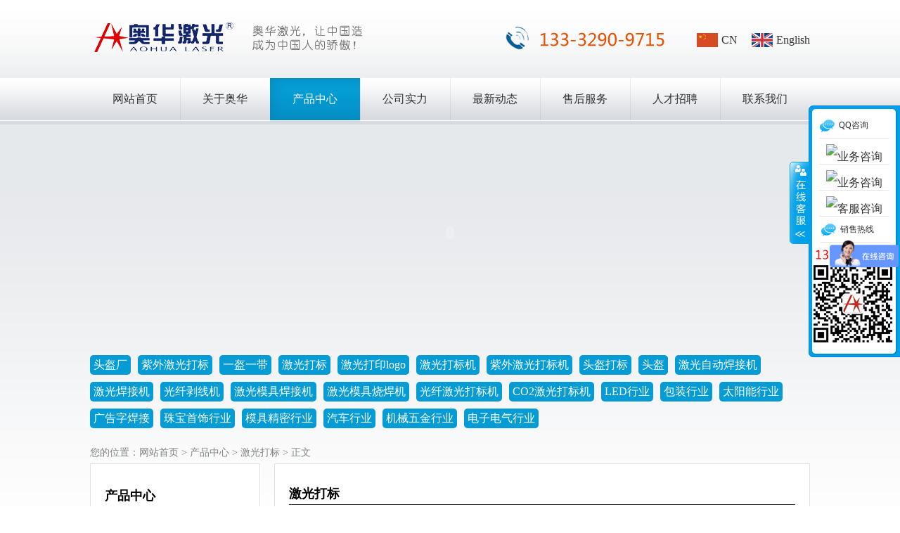

--- FILE ---
content_type: text/html
request_url: http://aohua-laser.com/JGDB/887.html
body_size: 4690
content:
<!DOCTYPE html><html><head><title>头盔-紫外激光打标机</title>        <meta name="keywords" content="紫外激光打标,头盔,头盔打标,头盔厂" />        <meta name="description" content="紫外激光打标机采用355nm的紫外激光器研发而成，该机采用三阶腔内倍频技术同红外激光比较，355紫外光聚焦光斑非常小，打标的效应（属冷光），因为主要用于超精细打标、雕刻，特别适用于食品、医药包装材料打标、打微…" /><meta charset="gb2312"><link href="/Skins/2017/css/style.css" rel="stylesheet"><script src="/editor/jquery.js" language="javascript"></script><script type="text/javascript" src="/Skins/2017/Js/Js.js"></script></head><body><div class="header">    <div class="width top">        <div class="logo"><img src="/skins/2017/images/logo.png" alt=""></div>        <div class="lang">        <a class="zh" href="/">CN</a>        <a class="en" href="/yw/">English</a>        </div>        <div class="tel"><img src="/skins/2017/images/tel.png" alt=""></div>     </div>    <div class="width nav">        <ul>            <li><a href="/">网站首页</a></li>            <li><a href="/About/">关于奥华</a></li>                        <li><a href="/AIMHXS/" class="on">产品中心</a></li>                        <li><a href="/GSSL/">公司实力</a></li>                        <li><a href="/ZXDT/">最新动态</a></li>                        <li><a href="/SHFW/">售后服务</a></li>                        <li><a href="/RCZP/">人才招聘</a></li>                        <li><a href="/Contact/">联系我们</a></li>                    </ul>    </div></div><div class="main"><div class="width"><div class="banner"><script type="text/javascript" src="/Skins/2017/b/b.js"></script></div>                <div class="pagecontent"><div class="tags">                        <a href="/tags/?/%CD%B7%BF%F8%B3%A7/">头盔厂</a><a href="/tags/?/%D7%CF%CD%E2%BC%A4%B9%E2%B4%F2%B1%EA/">紫外激光打标</a><a href="/tags/?/%D2%BB%BF%F8%D2%BB%B4%F8/">一盔一带</a><a href="/tags/?/%BC%A4%B9%E2%B4%F2%B1%EA/">激光打标</a><a href="/tags/?/%BC%A4%B9%E2%B4%F2%D3%A1logo/">激光打印logo</a><a href="/tags/?/%BC%A4%B9%E2%B4%F2%B1%EA%BB%FA/">激光打标机</a><a href="/tags/?/%D7%CF%CD%E2%BC%A4%B9%E2%B4%F2%B1%EA%BB%FA/">紫外激光打标机</a><a href="/tags/?/%CD%B7%BF%F8%B4%F2%B1%EA/">头盔打标</a><a href="/tags/?/%CD%B7%BF%F8/">头盔</a><a href="/tags/?/%BC%A4%B9%E2%D7%D4%B6%AF%BA%B8%BD%D3%BB%FA/">激光自动焊接机</a><a href="/tags/?/%BC%A4%B9%E2%BA%B8%BD%D3%BB%FA/">激光焊接机</a><a href="/tags/?/%B9%E2%CF%CB%B0%FE%CF%DF%BB%FA/">光纤剥线机</a><a href="/tags/?/%BC%A4%B9%E2%C4%A3%BE%DF%BA%B8%BD%D3%BB%FA/">激光模具焊接机</a><a href="/tags/?/%BC%A4%B9%E2%C4%A3%BE%DF%C9%D5%BA%B8%BB%FA/">激光模具烧焊机</a><a href="/tags/?/%B9%E2%CF%CB%BC%A4%B9%E2%B4%F2%B1%EA%BB%FA/">光纤激光打标机</a><a href="/tags/?/CO2%BC%A4%B9%E2%B4%F2%B1%EA%BB%FA/">CO2激光打标机</a><a href="/tags/?/LED%D0%D0%D2%B5/">LED行业</a><a href="/tags/?/%B0%FC%D7%B0%D0%D0%D2%B5/">包装行业</a><a href="/tags/?/%CC%AB%D1%F4%C4%DC%D0%D0%D2%B5/">太阳能行业</a><a href="/tags/?/%B9%E3%B8%E6%D7%D6%BA%B8%BD%D3/">广告字焊接</a><a href="/tags/?/%D6%E9%B1%A6%CA%D7%CA%CE%D0%D0%D2%B5/">珠宝首饰行业</a><a href="/tags/?/%C4%A3%BE%DF%BE%AB%C3%DC%D0%D0%D2%B5/">模具精密行业</a><a href="/tags/?/%C6%FB%B3%B5%D0%D0%D2%B5/">汽车行业</a><a href="/tags/?/%BB%FA%D0%B5%CE%E5%BD%F0%D0%D0%D2%B5/">机械五金行业</a><a href="/tags/?/%B5%E7%D7%D3%B5%E7%C6%F8%D0%D0%D2%B5/">电子电气行业</a>                        <div class="f-cb"></div>                    </div>                    <div class="Breadcrumbs">您的位置：<a href="/">网站首页</a>  > <a href=/AIMHXS/>产品中心</a> > <a href=/JGDB/>激光打标</a> > 正文</div>                                        <div class="right">                        <h2>产品中心</h2>                        <ul class="nclass">                        <li><a href="/JGHJ/"  >激光焊接</a></li><li><a href="/JGDB/"  class="on" >激光打标</a></li><li><a href="/JGQG/"  >激光切割</a></li><li><a href="/JGBX/"  >激光剥线</a></li><li><a href="/JGQX/"  >激光清洗</a></li><li><a href="/DZCP/"  >定制产品</a></li>                        </ul>                        <h2>专题分类</h2>                        <ul class="nclass">                                                <li><a href="/Topic/List.Asp?id=1" >热销产品</a></li>                        </ul>                        <div class="rightpic"><img src="/skins/2017/images/rightpic.jpg" alt=""></div>                        <h2>最新资讯</h2>                        <ul class="txtlist">                            <li><a href="/GSDT/877.html" title="深圳市生产经营单位主要负责人安全生产主体责任承诺书">深圳市生产经营单位…</a></li>                            <li><a href="/GSDT/874.html" title="热烈祝贺奥华激光2018香港环球资源电子展圆满结束！">热烈祝贺奥华激光20…</a></li>                            <li><a href="/GSDT/869.html" title="【邀请函】奥华激光邀您共赴2018春季会展">【邀请函】奥华激光…</a></li>                            <li><a href="/GSDT/863.html" title="伊朗三位国际友人前来奥华激光参观并达成了合作协议">伊朗三位国际友人前…</a></li>                            <li><a href="/GSDT/862.html" title="奥华激光参与越南工业展会圆满胜利归来">奥华激光参与越南工…</a></li>                            <li><a href="/GSDT/861.html" title="亲近自然放飞梦想，奥华激光科技2017团建活动">亲近自然放飞梦想，…</a></li>                            <li><a href="/GSDT/735.html" title="2016展会预告列表---奥华激光">2016展会预告列表--…</a></li>                            <li><a href="/GSDT/443.html" title="不锈钢激光打标机简介及使用过程">不锈钢激光打标机简…</a></li>                        </ul>                    </div>                    <div class="left">                        <h1>激光打标</h1>                        <div class="content">                            <h1 class="info_title" Style="font-weight:bold;">头盔-紫外激光打标机</h1>                            <div class="info_other">作者：admin 来源：原创 日期：2020-05-25 14:51:50 </div>                            <div class="info_content"><p><img title="LOGO.jpg" style="height:124px;width:500px;float:none" border="0" hspace="0" src="/UpFile/editor/2020052739352753.jpg" width="500" height="124" /></p><p><img title="×&Iuml;&Iacute;&#12068;&sup1;&acirc;&acute;ò±ê.jpg" src="/UpFile/editor/2020052739325933.jpg" /></p><p>紫外<a class="sitelink" href="https://www.aohua-laser.com/index.html" target="_blank">激光打标机</a>采用355nm的紫外<a href="/index.html" title="" target="_blank" class="sitelink">激光</a>器研发而成，该机采用三阶腔内倍频技术同红外激光比较，355紫外光聚焦光斑非常小，打标的效应（属冷光），因为主要用于超精细打标、雕刻，特别适用于食品、医药包装材料打标、打微孔、玻璃材料的高速划分及对硅片晶圆进行复杂的图形切割等应用行业。</p><p><strong>打标样品展示：</strong></p><p><img title="°&sup2;&#555;&ntilde;2.jpg" style="float:none" src="/UpFile/editor/2020052553618857.jpg" /></p><p><img title="°&sup2;&#555;&ntilde;1.jpg" style="float:none" src="/UpFile/editor/2020052553620793.jpg" /></p><p>&nbsp;</p><p>&nbsp;</p><p><strong>产品特点：</strong></p><p>&nbsp;</p><p>1.紫外激光<a href="/JGDB/67.html" title="" target="_blank" class="sitelink">打标机</a>机型特点：</p><p>2.光束质量高，光斑非常小，能实现超精细打标、特殊材料打标</p><p>3近乎完美的打标质量：355nm输出波长减少了对加工件的热影响</p><p>4.打标效果精细并可重复加工，高精度细致光斑保证打标结果的完美</p><p>5.打标过程非接触，打标效果永久性</p><p>6热影响区域非常小，打标切割的结果精密、光滑，侧壁陡直，不会有热效应，材料不变形不烧焦</p><p>7.适合对热辐射反应大的材料进行加工</p><p>8.可与生产流水线配合，自动进出料，适合在绝大多数金属和非金属材料上打标</p><p>9.紫外激光除铜材质外，很多材料对355nm的紫外光是吸收的，所以UV的紫外激光能适合加工更多的材料类型</p><p>&nbsp;</p><p><img title="&iquest;&Ugrave;&#892;.png" src="/UpFile/editor/2020052739424025.png" /></p><p>&nbsp;</p><p><strong>相关参数：</strong></p><p><img title="×&Iuml;&Iacute;&#12068;&sup1;&acirc;&acute;ò±ê.jpg" src="/UpFile/editor/2020052553762749.jpg" /></p><p>&nbsp;</p><p>&nbsp;</p><p>&nbsp;</p></div>                            <div class="info_next">上一篇：<a href="/JGHJ/886.html" >便携式激光焊接机</a></div>                            <div class="info_next">下一篇：<a href="/HYZX/888.html" >帮助厂家在头盔上打印Logo</a></div>                        </div><div class="Products"><h2 class="title">相关产品</h2><div class="prolist prolist1"><ul><li><a href="/JGDB/816.html" title="紫外激光打标机"><img img src="/UpFile/202005/2020052751076893.JPG" alt="紫外激光打标机"/><br>紫外激光打标机</a></li></ul></div><div class="f-cb"></div></div>                    </div>                    <div class="f-cb"></div>                </div></div></div><div class="footer">    <div class="width">        关于我们 | 最新动态 | 产品中心 | 售后服务 | 联系我们<br>        地址：深圳市龙岗区布吉街道布澜路巨银科技工业园D栋<br>        总机：+86-755-88869818 销售电话（郭经理）：13332909715 <br>粤ICP备12085684号    <script type="text/javascript">var cnzz_protocol = (("https:" == document.location.protocol) ? "https://" : "http://");document.write(unescape("%3Cspan id='cnzz_stat_icon_1277735080'%3E%3C/span%3E%3Cscript src='" + cnzz_protocol + "s23.cnzz.com/z_stat.php%3Fid%3D1277735080%26show%3Dpic1' type='text/javascript'%3E%3C/script%3E"));</script>    </div></div><a href="http://webscan.360.cn/index/checkwebsite/url/www.aohua-laser.com"><img border="0" src="http://img.webscan.360.cn/status/pai/hash/5350cb39581d787dc0f1c6a6e369b01a"/></a><script type="text/javascript" src="/Plug/qq/qq.js"></script><script>var _hmt = _hmt || [];(function() {  var hm = document.createElement("script");  hm.src = "https://hm.baidu.com/hm.js?cfe63d0e7d9436f9aa42b064a81f7997";  var s = document.getElementsByTagName("script")[0];   s.parentNode.insertBefore(hm, s);})();</script></body></html>

--- FILE ---
content_type: text/css
request_url: http://aohua-laser.com/Skins/2017/css/style.css
body_size: 3102
content:
html{font-family:sans-serif;line-height:1.15;-ms-text-size-adjust:100%;-webkit-text-size-adjust:100%;}body{margin:0;}article,aside,footer,header,nav,section{display:block;}h1{font-size:2em;margin:0.67em 0;}figcaption,figure,main{display:block;}figure{margin:1em 40px;}hr{box-sizing:content-box;height:0;overflow:visible;}pre{font-family:monospace,monospace;font-size:1em;}a{background-color:transparent;-webkit-text-decoration-skip:objects;}a:active,a:hover{outline-width:0;}abbr[title]{border-bottom:none;text-decoration:underline;text-decoration:underline dotted;}b,strong{font-weight:inherit;}b,strong{font-weight:bolder;}code,kbd,samp{font-family:monospace,monospace;font-size:1em;}dfn{font-style:italic;}mark{background-color:#ff0;color:#000;}small{font-size:80%;}sub,sup{font-size:75%;line-height:0;position:relative;vertical-align:baseline;}sub{bottom:-0.25em;}sup{top:-0.5em;}audio,video{display:inline-block;}audio:not([controls]){display:none;height:0;}img{border-style:none;}svg:not(:root){overflow:hidden;}button,input,optgroup,select,textarea{font-family:sans-serif;font-size:100%;line-height:1.15;margin:0;}button,input{overflow:visible;}button,select{text-transform:none;}button,html[type="button"],[type="reset"],[type="submit"]{-webkit-appearance:button;}button::-moz-focus-inner,[type="button"]::-moz-focus-inner,[type="reset"]::-moz-focus-inner,[type="submit"]::-moz-focus-inner{border-style:none;padding:0;}button:-moz-focusring,[type="button"]:-moz-focusring,[type="reset"]:-moz-focusring,[type="submit"]:-moz-focusring{outline:1px dotted ButtonText;}fieldset{border:1px solid#c0c0c0;margin:0 2px;padding:0.35em 0.625em 0.75em;}legend{box-sizing:border-box;color:inherit;display:table;max-width:100%;padding:0;white-space:normal;}progress{display:inline-block;vertical-align:baseline;}textarea{overflow:auto;}[type="checkbox"],[type="radio"]{box-sizing:border-box;padding:0;}[type="number"]::-webkit-inner-spin-button,[type="number"]::-webkit-outer-spin-button{height:auto;}[type="search"]{-webkit-appearance:textfield;outline-offset:-2px;}[type="search"]::-webkit-search-cancel-button,[type="search"]::-webkit-search-decoration{-webkit-appearance:none;}::-webkit-file-upload-button{-webkit-appearance:button;font:inherit;}details,menu{display:block;}summary{display:list-item;}canvas{display:inline-block;}template{display:none;}[hidden]{display:none;}
ul{list-style: none;margin: 0;padding: 0;}

/* function */
.f-cb{display:block;clear:both;visibility:hidden;height:0;overflow:hidden;content:".";}
.f-cb{zoom:1;}
.f-dn{display:none;}
.f-db{display:block;}
.f-fl{float:left;}
.f-fr{float:right;}


a{color:#333;text-decoration: none;}
a:hover{color:#FF5216;}
a:hover img{opacity: 0.8}
*{font-family:"Microsoft YaHei"}
.width{width:1024px;margin:auto;overflow:hidden;}

.m10{margin:10px;}
.mt10{margin-top:10px;}
.mr10{margin-right:10px;}
.mb10{margin-bottom:10px;}
.ml10{margin-left: 10px;}

.header{height: 171px;background: url(../Images/header-bg.png) repeat-x;}
.top{height:91px;overflow: hidden;padding-top: 20px;}
.logo{float: left;}
.tel{float: right;}

.lang{float:right;height:74px;line-height:74px;overflow: hidden;margin-left: 20px;}
.lang a{float: left;padding-left: 35px;margin-left: 20px;}
.lang a.zh{background: url(../Images/zh.png) no-repeat left center;}
.lang a.en{background: url(../Images/en.png) no-repeat left center;}

.nav{height: 60px;line-height: 60px;}
.nav ul li{float: left;}
.nav ul li a{display: block; padding: 0 32px;background: url(../Images/nav-li.gif) no-repeat left;}
.nav ul li:first-child a{background: none;}
.nav ul li a:hover,.nav ul li a.on{background: url(../Images/navHover-bg.gif) repeat-x;color: #fff;}

.main{min-height: 587px;background: url(../Images/content-bg.gif) repeat-x;}
.banner{margin-top: 10px;margin-bottom: 20px;width:1024px;overflow: hidden;}
.mainbox{margin-bottom: 10px;}
.mainbox .box{width: 292px;float: left;background: #fff;border:1px solid #EBEDF0; padding: 10px 20px;margin-left: 10px;}
.mainbox .box:first-child{margin-left: 0px;}
.mainbox .box h2{color: #3B3B3B;font-size: 21px;padding:0;}
.mainbox .box .content{line-height: 25px;font-size: 14px;color: #808386;height: 290px;}
.mainbox .box .content a.more{display: block;padding: 10px 0px;background:#059CD5;color: #fff;margin-top: 10px;width: 100px;text-align: center;font-size: 16px;}
.mainbox .box .content a.more:hover{background: #FF5216;}

.boxIndex{height: 290px;overflow: hidden;}
.boxIndex h3{margin: 0;padding: 0;font-size: 14px;border-bottom: 1px dotted #e1e1e1;padding-bottom:5px;font-weight: normal;display: block;}
.boxIndex ul{margin-top: 10px;padding-left: 20px;margin-bottom:20px;}
.boxIndex ul li{float: left;width:115px;padding-left: 15px;padding-right: 5px;background: url(../Images/list-a.png) no-repeat left center;color: #01B6FC;height:25px;overflow: hidden;line-height: 25px;border-bottom: 1px dotted #e1e1e1;word-break:break-all;}
.boxIndex li a{color: #01B6FC;font-size: 14px;}
.boxIndex li a:hover{color: #FF5216;}

ul.txtlist li{list-style-type: disc;list-style-position: inside; border-bottom: 1px dashed #e1e1e1;line-height: 28px;}
ul.txtlist li a{color: #01B6FC;}
ul.txtlist li a:hover{color: #FF5216;}

.Products{background: #fff;border:1px solid #EBEDF0; padding: 10px 20px;margin-bottom: 20px;}
.Products h2{color: #3B3B3B;font-size: 21px;padding:0;}
.prolist{position: relative;height:180px;overflow: hidden;}
.prolist li{float: left;width: 176px;text-align: center;font-size: 12px;margin-right: 20px;margin-bottom: 20px;}
.prolist li img{width:100%;height: 130px;margin-bottom: 10px;padding: 2px;border: 1px solid #F3F4F5;}

.prolist1 li{width: 156px;}


.pagecontent{margin-bottom: 10px;}
.Breadcrumbs{height: 30px;line-height: 30px;font-size: 14px;color: #808386;}.Breadcrumbs a{color:#808386;}.Breadcrumbs a:hover{color:#FF5216;}
.pagecontent .left{float: right;border:1px solid #e1e1e1;padding: 20px;width: 720px;background: #fff;}
.pagecontent .left img{max-width:700px;}
.pagecontent .left h1{border-bottom: 1px solid #3B3B3B;padding-bottom: 5px; font-size: 18px;}
.pagecontent .left .content{line-height: 25px;color: #808386;font-size: 14px;}

.pagecontent .right{float: left;border:1px solid #e1e1e1;padding: 20px;width: 200px;background: #fff;}
.pagecontent .right img{max-width:180px;}
.pagecontent .right h2{border-bottom: 1px solid #3B3B3B;padding-bottom: 5px; font-size: 18px;}
.nclass{margin:5px 0;}
.nclass li{margin-bottom: 10px;}
.nclass li a{height: 40px;line-height: 40px;display: block;border: 1px solid #e1e1e1;border-radius: 5px; background: #EBEDF0;color: #3B3B3B;text-indent: 20px;font-weight: bold;}
.nclass li a:hover,.nclass li a.on{background: #808386;color: #fff;}

.tags{margin: 10px 0;}
.tags a{padding: 5px;background: #059CD5;border-radius: 5px;color: #fff;margin-right: 10px;display: block;float: left;margin-bottom: 10px;}
.tags a:hover{background: #FF5216;}

.rightpic{text-align: center;margin: 40px auto 20px auto;}

.titlist{margin: 20px auto;}
.titlist li::before{content: 'o';float: left;}
.titlist li{height: 30px; line-height: 25px; text-indent: 20px; margin-top: 5px;border-bottom: 1px #e1e1e1 dashed;}
.titlist li a{float: left;}
.titlist li span{float: right;}

.List_page{text-align:center;margin-bottom:10px; margin-top: 20px;}
.List_page a{background:#fff;margin:0px 1px;padding:4px 6px;border:1px solid #ccc;color:#A0A0A0;border-radius: 5px;}
.List_page span{background:#ccc;color:#fff;margin:0px 1px;padding:4px 6px;border:1px solid #ccc;border-radius: 5px;}



.content h1.info_title{margin:10px 0;font:100 18px Microsoft Yahei;text-align:center;border-bottom: 1px solid #c0c0c0;margin-top: 20px;padding-bottom: 20px;}
.info_other{text-align:center;color:#999;margin:4px 0;}
.info_content{word-wrap:break-word;word-break:break-all;overflow:hidden;line-height:30px;font-size:13px;}
.info_content img{max-width:640px;}
.info_next{color:#999;margin:6px 20px;}
.info_next a{font-family:verdana;}


.piclist{margin-top: 20px;}
.piclist li{width: 640px;height:160px;border-bottom: 1px dashed #e1e1e1;margin-bottom: 10px;}
.piclist li a.pic img{float: left;width: 200px;height:140px;margin-right: 10px;border: 1px solid #c0c0c0;padding: 2px;}
.piclist li a.title{font-size: 16px;font-weight: bold;}
.piclist li p{margin: 5px 0;}
.piclist li a.more{display: block;float:left;padding: 3px 0px;background:#059CD5;color: #fff;margin-top: 3px;width: 100px;text-align: center;font-size: 12px;}
.piclist li a.more:hover{background: #FF5216;}

.footer{height: 100px;background:#F3F4F5;padding: 20px 0;color: #808386;font-size: 14px;text-align: center;line-height: 28px;}























--- FILE ---
content_type: text/css
request_url: http://aohua-laser.com/plug/qq/css.css
body_size: 826
content:
ul,li{margin:0; padding:0; list-style:none; list-style-type:none;}

/*客服QQ*/

#online_qq_layer{z-index:9999;position:fixed;}
*html #online_qq_layer{position:absolute;top:expression(eval(document.documentElement.scrollTop));}

#online_qq_tab{width:28px;float:left;margin:80px 0 0 0;position:relative;z-index:9;}
#online_qq_tab a{display:block;height:118px;line-height:999em;overflow:hidden;}
#online_qq_tab a#floatShow{background-position:-30px -374px;}
#online_qq_tab a#floatHide{background-position:0 -374px;}

#onlineService{display:inline;margin-left:-1px;float:left;width:130px;background-position:0 0;padding:10px 0 0 0; overflow:hidden;}
.onlineMenu{background-position:-262px 0;background-repeat:repeat-y;padding:0 15px;color: #333;}
.onlineMenu h3{height:36px;overflow:hidden;border-bottom:solid 1px #ACE5F9;}
.onlineMenu h3.tQQ{background-position:0 10px;}
.onlineMenu h3.tele{background-position:0 -47px;}
.onlineMenu li{height:36px;line-height:36px;border-bottom:solid 1px #E6E5E4;text-align:center;}
.onlineMenu li.tli{padding:0 0 0 28px;font-size:12px;text-align:left;}
.onlineMenu li.zixun{background-position:0px -131px;}
.onlineMenu li.fufei{background-position:0px -190px;}
.onlineMenu li.phone{background-position:0px -244px;}
.onlineMenu li a.newpage{display:block;height:36px;line-height:999em;overflow:hidden;background-position:5px -100px;}
.onlineMenu li img{margin:8px 0 0 0;}
.onlineMenu li.last{border:0;}
.guanzhu{ background:url(images/guanzhu.gif) no-repeat;}
.wyzx{padding:8px 0 0 5px;height:57px;overflow:hidden;background:url(images/webZx_bg.jpg) no-repeat;}

.btmbg{height:12px;overflow:hidden;background-position:-131px 0;}

--- FILE ---
content_type: application/javascript
request_url: http://aohua-laser.com/Skins/2017/b/b.js
body_size: 728
content:
// JavaScript Document
var swf_width=1024;
var swf_height=300;
var swf_path="/skins/2017/images/focus.swf";
var config='5|0xffffff|0x50B20E|100|0xffffff|0xFF3300|0xFF3300';
var files='',links='', texts='';
files='|/skins/2017/b/b01.jpg|/skins/2017/b/b02.jpg|/skins/2017/b/b03.jpg';
files=files.substring(1);
links=links.substring(1);
texts=texts.substring(1);
document.write('<object classid="clsid:d27cdb6e-ae6d-11ie81-96b8-444553540000" codebase="http://fpdownload.macromedia.com/pub/shockwave/cabs/flash/swflash.cab#version=6,0,0,0" width="'+ swf_width +'" height="'+ swf_height +'">');
document.write('<param name="movie" value='+swf_path+' />');
document.write('<param name="quality" value="high" />');
document.write('<param name="menu" value="false" />');
document.write('<param name=wmode value="opaque" />');
document.write('<param name="FlashVars" value="config='+config+'&bcastr_flie='+files+'&bcastr_link='+links+'&bcastr_title='+texts+'" />');
document.write('<embed src='+swf_path+' wmode="opaque" FlashVars="config='+config+'&bcastr_flie='+files+'&bcastr_link='+links+'&bcastr_title='+texts+'& menu="false" quality="high" width="'+ swf_width +'" height="'+ swf_height +'" type="application/x-shockwave-flash" pluginspage="http://www.macromedia.com/go/getflashplayer" />');
document.write('</object>');

--- FILE ---
content_type: application/javascript
request_url: http://aohua-laser.com/Plug/qq/qq.js
body_size: 1053
content:
document.write('<style>#online_qq_layer{z-index:9999;position:fixed;right:0px;top:0;margin:150px 0 0 0;}')
document.write('#online_qq_tab a,.onlineMenu h3,.onlineMenu li.tli,.newpage{background:url(/Plug/qq/images/float_s_default_blue.gif) no-repeat;} #onlineService,.onlineMenu,.btmbg{background:url(/Plug/qq/images/float_bg_default_blue.gif) no-repeat;} #onlineService{display:block;}</style>')
document.write('<link href=/plug/qq/css.css rel=stylesheet type=text/css />')
var $jQ=jQuery;
$jQ(document).ready(function(){$jQ('#floatShow').bind('click',function(){$jQ('#onlineService').animate({width:'hide',opacity:'hide'},'normal',function(){$jQ('#onlineService').hide()});$jQ('#floatShow').attr('style','display:none');$jQ('#floatHide').attr('style','display:block');return false});$jQ('#floatHide').bind('click',function(){$jQ('#onlineService').animate({width:'show',opacity:'show'},'normal',function(){$jQ('#onlineService').show()});$jQ('#floatShow').attr('style','display:block');$jQ('#floatHide').attr('style','display:none');return false})});
document.write("<div id='online_qq_layer'><div id='online_qq_tab'><a id='floatShow' style='display:block;' href='javascript:void(0);'>收缩</a><a id='floatHide' style='display:none;' href='javascript:void(0);'>展开</a></div><div id='onlineService'><div class='onlineMenu'><ul><li class='tli zixun'>QQ咨询</li>")
document.write("<li><a target='_blank' href='http://wpa.qq.com/msgrd?v=3&uin=1050074128&amp;site=在线客服&amp;menu=yes'><img border='0' src='http://wpa.qq.com/pa?p=2:1050074128:51' alt='业务咨询' title='业务咨询'/></a></li>")
document.write("<li><a target='_blank' href='http://wpa.qq.com/msgrd?v=3&uin=1050074128&amp;site=在线客服&amp;menu=yes'><img border='0' src='http://wpa.qq.com/pa?p=2:1050074128:51' alt='业务咨询' title='业务咨询'/></a></li>")
document.write("<li><a target='_blank' href='http://wpa.qq.com/msgrd?v=3&uin=1050074128&amp;site=在线客服&amp;menu=yes'><img border='0' src='http://wpa.qq.com/pa?p=2:1050074128:51' alt='客服咨询' title='客服咨询'/></a></li>")
document.write("</ul></div>")
document.write("<div class='onlineMenu ' style='padding-left:7px'><ul style='padding-left:10px'><li class='tli zixun'>销售热线</li></ul>")
document.write("<img src='/plug/qq/index.jpg' width=113/>")
document.write("</div>")
document.write("<div class='btmbg'></div></div></div>")